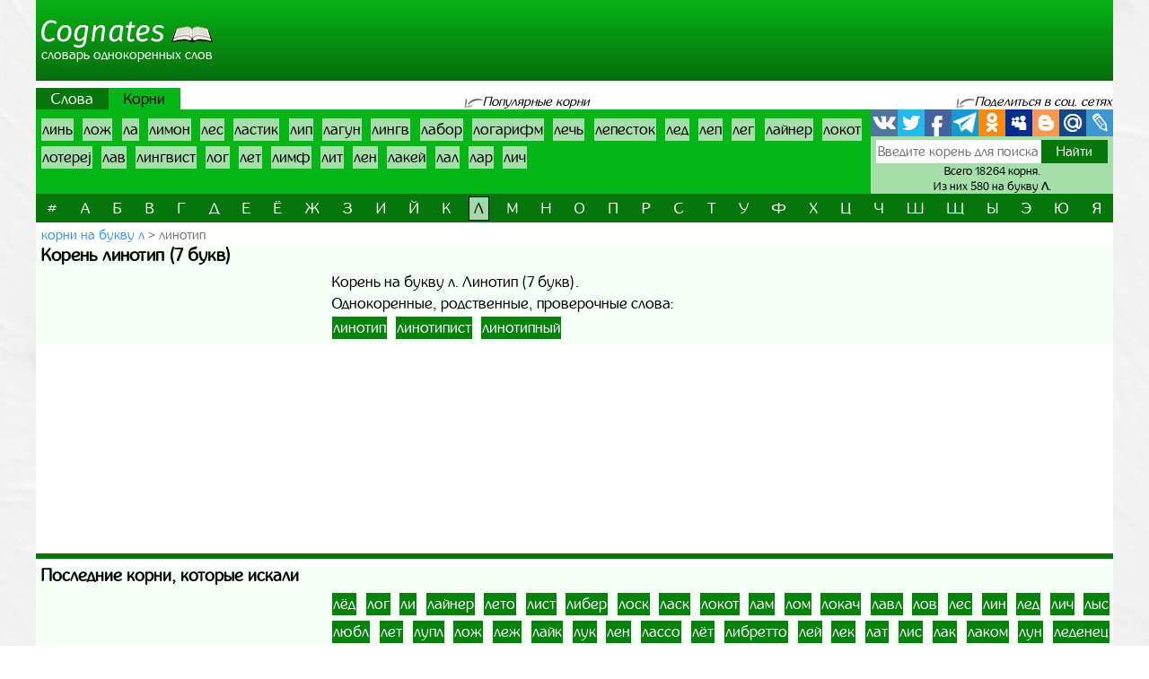

--- FILE ---
content_type: text/html; charset=UTF-8
request_url: https://cognates.ru/roots/l/root7358
body_size: 5542
content:
<!doctype html>
<html lang="ru">
  <head>
    <!-- Required meta tags -->
    <meta charset="utf-8">
    <meta name="viewport" content="width=device-width, initial-scale=1, shrink-to-fit=no">
    
    <!-- Bootstrap CSS -->
    <link rel="stylesheet" href="https://cognates.ru/themes/cognates/assets/vendor/bootstrap/css/bootstrap.min.css?1">
    <!-- App CSS -->
    <link rel="stylesheet" href="https://cognates.ru/themes/cognates/assets/css/main.css?2">
    
    <title>Корень линотип | Корни на букву Л из 7 букв | Словарь однокоренных слов</title>
    <meta name="description" content="Однокоренные слова к корню линотип. Лучший онлайн словарь однокоренных слов русского языка.">
    <meta name="keywords" content="Линотип, однокоренные слова к корню линотип, корень, родственные, проверочные, омонимичные, подобрать, найти, словарь, онлайн">
    <link href="https://cognates.ru/themes/cognates/assets/images/favicon.ico?1" type="image/x-icon" rel="shortcut icon">
    <meta name="referrer" content="origin">
    <meta name="author" content="D.panchenko">
    
    <!-- OG: -->
    <meta property="og:type" content="website">
    <meta property="og:title" content="Корень линотип | Корни на букву Л из 7 букв | Словарь однокоренных слов">
    <meta property="og:image" content="https://cognates.ru/themes/cognates/assets/images/socs.png?1">
    <meta property="og:url" content="https://cognates.ru/roots/l/root7358">
    <meta property="og:description" content="Однокоренные слова к корню линотип. Лучший онлайн словарь однокоренных слов русского языка.">
    <meta property="og:site_name" content="Cognates">
	
	<meta property="og:cnt_title" content="Однокоренные слова. Словарь однокоренных слов.">
    <meta property="og:cnt_image" content="https://cognates.ru/themes/cognates/assets/images/socs.png?1">
    <meta property="og:cnt_url" content="https://cognates.ru/">
    <meta property="og:cnt_description" content="Лучший онлайн словарь однокоренных слов русского языка. Все однокоренные слова. Быстрый поиск и подбор нужных корней и слов. Всего словарь содержит 18264 слова.">
    
	<!-- Adv -->
    									<script async src="https://ad.mail.ru/static/ads-async.js"></script>
		    	
    <!-- Scripts -->
    <script>
		function share_me(node) {
			var popup_width = 626;
			var popup_height = 436;
			var min_width = 768;
			var min_height = 535;
			if (!this.title) this.title = encodeURIComponent(document.querySelector('meta[property=\'og:cnt_title\']').getAttribute('content'));
			if (!this.description) this.description = encodeURIComponent(document.querySelector('meta[property=\'og:cnt_description\']').getAttribute('content'));
			if (!this.image) this.image = encodeURIComponent(document.querySelector('meta[property=\'og:cnt_image\']').getAttribute('content'));
			if (!this.href) this.href = encodeURIComponent(document.querySelector('meta[property=\'og:cnt_url\']').getAttribute('content'));
			var type = node.getAttribute('data-count');
			var url = {
			  vk: 'https://vk.com/share.php?url='+ this.href +'&title='+ this.title +'&image='+ this.image +'&description='+ this.description,
			  twi: 'https://twitter.com/intent/tweet?url='+ this.href +'&text='+ this.description,
			  fb: 'https://www.facebook.com/sharer.php?src=sp&u='+ this.href +'&summary='+ this.description +'&title='+ this.title +'&picture='+ this.image,
			  Telegram: 'https://telegram.me/share/url?url='+ this.href +'&text='+ this.description,
			  odkl: 'https://connect.ok.ru/dk?st.cmd=WidgetSharePreview&st.title='+ this.title +'&st.shareUrl='+ this.href,
			  MySpace: 'https://www.myspace.com/Modules/PostTo/Pages/?u='+ this.href +'&t='+ this.title +'&c='+ this.description,
			  Blogger: 'https://www.blogger.com/blog_this.pyra?t='+ this.title +'&u='+ this.href +'&n='+ this.description,
			  mail: 'https://connect.mail.ru/share?url='+ this.href +'&title='+ this.title +'&description='+ this.description +'&imageurl='+ this.image,
			  LiveJournal: 'https://www.livejournal.com/update.bml?event='+ this.href +'&subject='+ this.description
			};
			if (typeof url[type] == 'undefined')
			  return;
			var popup = function(){
			  var left = screen.width/2 - popup_width/2;
			  var top = screen.height/2 - popup_height/2;
			  return window.open(cur_url, '_blank', 'scrollbars=0, resizable=1, menubar=0, toolbar=0, status=0, width='+ popup_width +',height='+ popup_height +',left='+ left +',top='+ top);
			};
			var cur_url = url[type];
			var link = function(){
			  node.setAttribute('href', cur_url);
			  return true;
			};
			if (screen.width < min_width || screen.height < min_height)
			  return link();
			if (popup(url[type]) === null)
			  return link();
			return false;
		}
		if ( window.matchMedia('screen and (min-device-width: 768px)').matches )
			document.documentElement.classList.add('desktop');
		else
			document.documentElement.classList.add('mobile');
    </script>
  </head>
  <body class="container-fluid p-0">
	
	<!-- Реклама попапер -->
                                <ins class="mrg-tag" data-ad-client="ad-1459955" data-ad-slot="1459955"></ins>
            <script>(MRGtag = window.MRGtag || []).push({})</script>
            	
    <div class="content">
      <!-- Шапка 1 -->
      <header>
	<div class="logo">
	            
				<a href="/" title="Словарь однокоренных слов"><img src="https://cognates.ru/themes/cognates/assets/images/logo.png?1" alt="Cognates"><strong>Словарь однокоренных слов</strong></a>
			</div>
	<div class="aside vk-adv">
                                    <ins class="mrg-tag vk-adv-header" data-ad-client="ad-1461177" data-ad-slot="1461177" id="vk-elem-1461177"></ins>
            <script>
                if ( window.matchMedia('screen and (min-device-width:768px)').matches ) {
                    (MRGtag = window.MRGtag || []).push({});
                } else {
                    document.getElementById('vk-elem-1461177').remove();
                }
            </script>
            	</div>
</header>	  
	  <!-- Реклама для мобилки -->
	  <div id="ads_mobile_top" class="vk-adv">
                                <ins class="mrg-tag vk-adv-square" data-ad-client="ad-1461751" data-ad-slot="1461751" id="vk-elem-1461751"></ins>
            <script>
                if ( window.matchMedia('screen and (max-device-width:767px)').matches ) {
                    (MRGtag = window.MRGtag || []).push({});
                } else {
                    document.getElementById('vk-elem-1461751').remove();
                }
            </script>
            </div>      
      <!-- Шапка 2 -->
      <section id="popular" class="row m-0">
	<div class="col-12 p-0">
		<nav class="nav">
			<ul>
				<li>
										<a href="/words/l">Слова</a>
									</li>
				<li>
										<strong>Корни</strong>
									</li>
			</ul>
		</nav>
		
		<div>
			<span>Популярные корни</span>
		</div>
		
		<div>
			<span>Поделиться в соц. сетях</span>
		</div>
	</div>
	
	<div class="col p-0">
		<ol class="ol">
								<li><a href="/roots/l/root17321">линь</a></li>
											<li><a href="/roots/l/root3343">лож</a></li>
											<li><a href="/roots/l/root12130">ла</a></li>
											<li><a href="/roots/l/root7350">лимон</a></li>
											<li><a href="/roots/l/root5222">лес</a></li>
											<li><a href="/roots/l/root7275">ластик</a></li>
											<li><a href="/roots/l/root5225">лип</a></li>
											<li><a href="/roots/l/root7247">лагун</a></li>
											<li><a href="/roots/l/root7354">лингв</a></li>
											<li><a href="/roots/l/root7238">лабор</a></li>
											<li><a href="/roots/l/root7388">логарифм</a></li>
											<li><a href="/roots/l/root7329">лечь</a></li>
											<li><a href="/roots/l/root7321">лепесток</a></li>
											<li><a href="/roots/l/root2008">лед</a></li>
											<li><a href="/roots/l/root3126">леп</a></li>
											<li><a href="/roots/l/root5219">лег</a></li>
											<li><a href="/roots/l/root7257">лайнер</a></li>
											<li><a href="/roots/l/root7401">локот</a></li>
											<li><a href="/roots/l/root17390">лотереj</a></li>
											<li><a href="/roots/l/root5216">лав</a></li>
											<li><a href="/roots/l/root7355">лингвист</a></li>
											<li><a href="/roots/l/root222">лог</a></li>
											<li><a href="/roots/l/root2365">лет</a></li>
											<li><a href="/roots/l/root7352">лимф</a></li>
											<li><a href="/roots/l/root7363">лит</a></li>
											<li><a href="/roots/l/root7318">лен</a></li>
											<li><a href="/roots/l/root7259">лакей</a></li>
											<li><a href="/roots/l/root17183">лал</a></li>
											<li><a href="/roots/l/root7272">лар</a></li>
											<li><a href="/roots/l/root868">лич</a></li>
							</ol>
	</div>
	
	<div>
		<span>Поделиться в соц. сетях</span>
	</div>
	
	<div class="col p-0">
		<div class="share42init">
			<span class="share_me">
	        			<a rel="nofollow" href="#" data-count="vk" onclick="return share_me(this)" title="Поделиться В Контакте" target="_blank"></a>
		            			<a rel="nofollow" href="#" data-count="twi" onclick="return share_me(this)" title="Добавить в Twitter" target="_blank"></a>
		            			<a rel="nofollow" href="#" data-count="fb" onclick="return share_me(this)" title="Поделиться в Facebook" target="_blank"></a>
		            			<a rel="nofollow" href="#" data-count="Telegram" onclick="return share_me(this)" title="Поделиться в Телеграм" target="_blank"></a>
		            			<a rel="nofollow" href="#" data-count="odkl" onclick="return share_me(this)" title="Добавить в Одноклассники" target="_blank"></a>
		            			<a rel="nofollow" href="#" data-count="MySpace" onclick="return share_me(this)" title="Добавить в MySpace" target="_blank"></a>
		            			<a rel="nofollow" href="#" data-count="Blogger" onclick="return share_me(this)" title="Опубликовать в Blogger.com" target="_blank"></a>
		            			<a rel="nofollow" href="#" data-count="mail" onclick="return share_me(this)" title="Поделиться в Моем Мире@Mail.Ru" target="_blank"></a>
		            			<a rel="nofollow" href="#" data-count="LiveJournal" onclick="return share_me(this)" title="Опубликовать в LiveJournal" target="_blank"></a>
		    </span>		</div>
		<form action="/search">
			<input maxlength="64" name="q" placeholder="Введите корень для поиска" value=""
				><input type="submit" title="Поиск" value="Найти">
						<input type="hidden" name="t" value="root">
					</form>
		<div>
			<span>Всего 18264 корня.</span>
						<span>Из них 580 на букву <strong>л</strong>.</span>
					</div>
	</div>
</section>      
      <!-- Навигаця по-алфавиту -->
      <nav id="alphabet" class="navbar navbar-expand-md navbar-light">
	<button class="navbar-toggler" type="button" data-toggle="collapse" data-target="#alphabet-list" aria-controls="alphabet-list" aria-expanded="false" aria-label="Toggle navigation">
		<span class="navbar-toggler-icon"></span>
	</button>
	<span class="navbar-text">Поиск по буквам</span>
	<div class="collapse navbar-collapse" id="alphabet-list">
		
		<hr>
		
		<ul class="navbar-nav">
								<li class="nav-item"><a class="nav-link" href="/roots/%23">#</a></li>
											<li class="nav-item"><a class="nav-link" href="/roots">а</a></li>
											<li class="nav-item"><a class="nav-link" href="/roots/b">б</a></li>
											<li class="nav-item"><a class="nav-link" href="/roots/v">в</a></li>
											<li class="nav-item"><a class="nav-link" href="/roots/g">г</a></li>
											<li class="nav-item"><a class="nav-link" href="/roots/d">д</a></li>
											<li class="nav-item"><a class="nav-link" href="/roots/e">е</a></li>
											<li class="nav-item"><a class="nav-link" href="/roots/yo">ё</a></li>
											<li class="nav-item"><a class="nav-link" href="/roots/zh">ж</a></li>
											<li class="nav-item"><a class="nav-link" href="/roots/z">з</a></li>
											<li class="nav-item"><a class="nav-link" href="/roots/i">и</a></li>
											<li class="nav-item"><a class="nav-link" href="/roots/yi">й</a></li>
											<li class="nav-item"><a class="nav-link" href="/roots/k">к</a></li>
											<li class="nav-item active"><strong class="nav-link">л</strong></li>
											<li class="nav-item"><a class="nav-link" href="/roots/m">м</a></li>
											<li class="nav-item"><a class="nav-link" href="/roots/n">н</a></li>
											<li class="nav-item"><a class="nav-link" href="/roots/o">о</a></li>
											<li class="nav-item"><a class="nav-link" href="/roots/p">п</a></li>
											<li class="nav-item"><a class="nav-link" href="/roots/r">р</a></li>
											<li class="nav-item"><a class="nav-link" href="/roots/s">с</a></li>
											<li class="nav-item"><a class="nav-link" href="/roots/t">т</a></li>
											<li class="nav-item"><a class="nav-link" href="/roots/u">у</a></li>
											<li class="nav-item"><a class="nav-link" href="/roots/f">ф</a></li>
											<li class="nav-item"><a class="nav-link" href="/roots/h">х</a></li>
											<li class="nav-item"><a class="nav-link" href="/roots/cz">ц</a></li>
											<li class="nav-item"><a class="nav-link" href="/roots/ch">ч</a></li>
											<li class="nav-item"><a class="nav-link" href="/roots/sh">ш</a></li>
											<li class="nav-item"><a class="nav-link" href="/roots/sc">щ</a></li>
											<li class="nav-item"><a class="nav-link" href="/roots/iy">ы</a></li>
											<li class="nav-item"><a class="nav-link" href="/roots/ye">э</a></li>
											<li class="nav-item"><a class="nav-link" href="/roots/yu">ю</a></li>
											<li class="nav-item"><a class="nav-link" href="/roots/ya">я</a></li>
							</ul>
	</div>
</nav>
      
      <!-- Хлебные крошки -->
      <section id="bread">
					<nav>
			<ol>
				<li><a href="/roots/l?page=4"
					>корни на букву л</a></li>
				<li><strong>линотип</strong></li>
			</ol>
		</nav>
			<!--
	<div>
		<div id="yandex_rtb_R-A-518179-5"></div>
	</div>
	-->
	</section>      
      <!-- Раздел -->
      <main>
	<h1>Корень линотип (7 букв)</h1>
	<aside class="float-md-left vk-adv" id="article_main">
                                            <ins class="mrg-tag vk-adv-square" data-ad-client="ad-1461199" data-ad-slot="1461199" id="vk-elem-1461199"></ins>
            <script>
                if ( window.matchMedia('screen and (min-device-width:768px)').matches ) {
                    (MRGtag = window.MRGtag || []).push({});
                } else {
                    document.getElementById('vk-elem-1461199').remove();
                }
            </script>
                                                <ins class="mrg-tag vk-adv-square" data-ad-client="ad-1461749" data-ad-slot="1461749" id="vk-elem-1461749"></ins>
            <script>
                if ( window.matchMedia('screen and (max-device-width:767px)').matches ) {
                    (MRGtag = window.MRGtag || []).push({});
                } else {
                    document.getElementById('vk-elem-1461749').remove();
                }
            </script>
            	</aside>
	<div>
				
		<!-- Список слов/корней по букве -->
				
		<!-- Само слово/корень -->
					<p class="mg-5px">Корень на букву л. Линотип (7 букв).</p>
						<p class="mg-5px">Однокоренные, родственные, проверочные слова:</p>
				<ul class="list pages">
						<li><a href="/words/l/word61741">линотип</a></li>
						<li><a href="/words/l/word61742">линотипист</a></li>
						<li><a href="/words/l/word61745">линотипный</a></li>
					</ul>
	
			</div>
</main>      
      <!-- Постраничная навигация -->
      <section id="page-nav" class="">
	</section>      
      <!-- Последние искомые слова -->
      <section id="last-search">
	<div class="h2">Последние корни, которые искали</div>
	<aside class="float-md-left vk-adv" id="footer_main">
		<script>
			if ( window.matchMedia('screen and (max-device-width: 767px)').matches && '' )
				document.getElementById('footer_main').classList.add('vk-adv');
		</script>
                                    <ins class="mrg-tag vk-adv-square" data-ad-client="ad-1461194" data-ad-slot="1461194" id="vk-elem-1461194"></ins>
            <script>
                if ( window.matchMedia('screen and (min-device-width:768px)').matches ) {
                    (MRGtag = window.MRGtag || []).push({});
                } else {
                    document.getElementById('vk-elem-1461194').remove();
                }
            </script>
            		        	</aside>
	<div>
		<ol>
								<li><a href="/roots/l/root17454">лёд</a></li>
											<li><a href="/roots/l/root222">лог</a></li>
											<li><a href="/roots/l/root3339">ли</a></li>
											<li><a href="/roots/l/root7257">лайнер</a></li>
											<li><a href="/roots/l/root17286">лето</a></li>
											<li><a href="/roots/l/root5226">лист</a></li>
											<li><a href="/roots/l/root17292">либер</a></li>
											<li><a href="/roots/l/root7411">лоск</a></li>
											<li><a href="/roots/l/root5217">ласк</a></li>
											<li><a href="/roots/l/root7401">локот</a></li>
											<li><a href="/roots/l/root3333">лам</a></li>
											<li><a href="/roots/l/root1617">лом</a></li>
											<li><a href="/roots/l/root17363">локач</a></li>
											<li><a href="/roots/l/root4464">лавл</a></li>
											<li><a href="/roots/l/root3060">лов</a></li>
											<li><a href="/roots/l/root5222">лес</a></li>
											<li><a href="/roots/l/root7353">лин</a></li>
											<li><a href="/roots/l/root2008">лед</a></li>
											<li><a href="/roots/l/root868">лич</a></li>
											<li><a href="/roots/l/root7440">лыс</a></li>
											<li><a href="/roots/l/root7446">любл</a></li>
											<li><a href="/roots/l/root2365">лет</a></li>
											<li><a href="/roots/l/root17408">лупл</a></li>
											<li><a href="/roots/l/root3343">лож</a></li>
											<li><a href="/roots/l/root5220">леж</a></li>
											<li><a href="/roots/l/root17174">лайк</a></li>
											<li><a href="/roots/l/root7433">лук</a></li>
											<li><a href="/roots/l/root7318">лен</a></li>
											<li><a href="/roots/l/root17219">лассо</a></li>
											<li><a href="/roots/l/root17457">лёт</a></li>
											<li><a href="/roots/l/root7335">либретто</a></li>
											<li><a href="/roots/l/root7303">лей</a></li>
											<li><a href="/roots/l/root7307">лек</a></li>
											<li><a href="/roots/l/root7277">лат</a></li>
											<li><a href="/roots/l/root7362">лис</a></li>
											<li><a href="/roots/l/root7258">лак</a></li>
											<li><a href="/roots/l/root7260">лаком</a></li>
											<li><a href="/roots/l/root5228">лун</a></li>
											<li><a href="/roots/l/root7301">леденец</a></li>
											<li><a href="/roots/l/root17282">лесть</a></li>
											<li><a href="/roots/l/root7350">лимон</a></li>
											<li><a href="/roots/l/root2089">лыж</a></li>
											<li><a href="/roots/l/root889">лаг</a></li>
											<li><a href="/roots/l/root12131">лаж</a></li>
											<li><a href="/roots/l/root17309">лилов</a></li>
											<li><a href="/roots/l/root7386">ловк</a></li>
											<li><a href="/roots/l/root7427">луг</a></li>
											<li><a href="/roots/l/root7329">лечь</a></li>
											<li><a href="/roots/l/root7406">лоп</a></li>
											<li><a href="/roots/l/root17395">лох</a></li>
											<li><a href="/roots/l/root7458">лягушк</a></li>
											<li><a href="/roots/l/root7365">литер</a></li>
											<li><a href="/roots/l/root17400">лоял</a></li>
											<li><a href="/roots/l/root7294">легал</a></li>
											<li><a href="/roots/l/root7346">лили</a></li>
											<li><a href="/roots/l/root7275">ластик</a></li>
											<li><a href="/roots/l/root1226">лиц</a></li>
											<li><a href="/roots/l/root4408">лоб</a></li>
											<li><a href="/roots/l/root5225">лип</a></li>
											<li><a href="/roots/l/root2745">люб</a></li>
							</ol>
	</div>
</section>      
    </div>
  
    <!-- Подвал -->
    <footer>
	<div>
		<div>&copy; Cognates
				2015-2026.</div>
		<ul>
						<li>
				<a href="/about" rel="nofollow" target="_blank">Информация</a>
			</li>
						<li>
				<a href="https://vk.com/labmantissa" rel="nofollow" target="_blank">Связаться с нами</a>
			</li>
		</ul>
	</div>
	<div>
        		<a href="https://top.mail.ru/jump?from=2688137" rel="nofollow" target="_blank">
			<img src="https://top-fwz1.mail.ru/counter?id=2688137;t=475;l=1" title="Top.Mail.Ru" alt="Top.Mail.Ru">
		</a>
		<span id="top100_widget"></span>
		<a href="https://www.liveinternet.ru/click" rel="nofollow" target="_blank" id="liveinternet-link">
			<img id="licnt7582" title="LiveInternet: показано число просмотров за 24 часа, посетителей за 24 часа и за сегодня"
				src="[data-uri]" alt="LiveInternet счётчик">
		</a>
        	</div>
</footer>	
	<!-- Счётчики -->
    	<!-- Яндекс метрика -->
    <script>(function(){ window.ym = window.ym || function(){ ( window.ym.a = window.ym.a || [] ).push(arguments); }; window.ym.l = 1 * new Date(); })();</script>
    <script src="https://mc.yandex.ru/metrika/tag.js" async></script>
    <script>ym(34026280, 'init', { clickmap: true, trackLinks: true, accurateTrackBounce: true });</script>
    <!-- Гугл аналитика -->
    <script src="https://www.googletagmanager.com/gtag/js?id=G-4ZGYJYHC4T" async></script>
    <script>window.dataLayer = window.dataLayer || []; function gtag(){dataLayer.push(arguments);} gtag('js', new Date()); gtag('config', 'G-4ZGYJYHC4T');</script>
    <!--LiveInternet -->
    <script>(function(d,s){d.getElementById("licnt7582").src=
	"https://counter.yadro.ru/hit?t15.15;r"+escape(d.referrer)+
	((typeof(s)=="undefined")?"":";s"+s.width+"*"+s.height+"*"+
	(s.colorDepth?s.colorDepth:s.pixelDepth))+";u"+escape(d.URL)+
	";h"+escape(d.title.substring(0,150))+";"+Math.random()})
	(document,screen);
    document.getElementById('liveinternet-link').classList.add('show');</script>
    <!-- Mail -->
    <script>var _tmr = window._tmr || (window._tmr = []); _tmr.push({id: "2688137", type: "pageView", start: (new Date()).getTime()});</script>
    <script src="https://top-fwz1.mail.ru/js/code.js" id="topmailru-code" async></script>
    <!-- Rambler -->
    <script>(window['_top100q'] = window['_top100q'] || []).push(function() {
          var options = { project: 4427843, element: 'top100_widget', }; 
      try { window.top100Counter = new top100(options); } catch(e) { } });</script>
    <script src="https://st.top100.ru/top100/top100.js" async></script>
    	
    <!-- Optional JavaScript -->
    <!-- jQuery first, then Popper.js, then Bootstrap JS -->
    <script src="https://cognates.ru/themes/cognates/assets/vendor/jquery/3.5.1.slim.min.js?1"></script>
    <script src="https://cognates.ru/themes/cognates/assets/vendor/popper/1.16.1.min.js?1"></script>
    <script src="https://cognates.ru/themes/cognates/assets/vendor/bootstrap/js/bootstrap.min.js?1"></script>
	
	  </body>
</html>